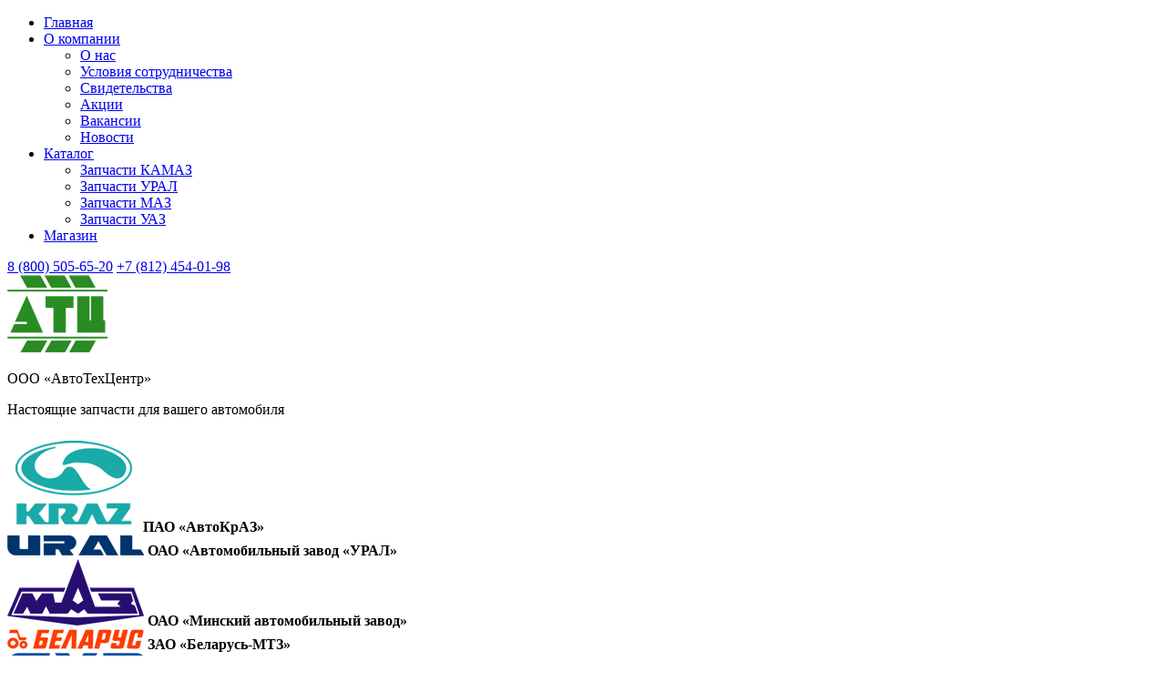

--- FILE ---
content_type: text/html; charset=UTF-8
request_url: http://atc812.ru/katalog/zapchasti-uaz/
body_size: 8528
content:
 
<!DOCTYPE html>
<html lang="ru">
<head>
<title>Запчасти УАЗ в СПб - Купить запчасти на УАЗ | Магазин запчастей УАЗ в СПб</title>
<meta http-equiv="X-UA-Compatible" content="IE=edge">
<meta name="viewport" content="width=device-width, initial-scale=1.0">
<meta name="yandex-verification" content="68ed2da7c41cacd7" />
<meta name="yandex-verification" content="8c95872f1db36b1f" />
<meta name="google-site-verification" content="j9bloFkxwX7jJT1_HH-F-cYeNJwUDOs6pvJ3KlDCU00" />

<link rel="shortcut icon" type="image/x-icon" href="/bitrix/templates/master-it/favicon.ico" />
<meta http-equiv="Content-Type" content="text/html; charset=UTF-8" />
<meta name="keywords" content="запчасти уаз спб, запчасти уаз санкт петербург, запчасти уаз петербург, магазин запчастей уаз, магазин запчастей уаз спб, купить запчасти на уаз, прайс запчастей уаз" />
<meta name="description" content="Ищете, где купить запчасти УАЗ в Санкт-Петербурге? Наш магазин запчастей УАЗ в СПб предлагает широкий ассортимент по доступным ценам напрямую с завода-производителя.  Ознакомьтесь с прайсом запчастей УАЗ на нашем сайте или по телефону: +7 (812) 454-01-98. Быстрая доставка по СПб и другим городам России." />
<script type="text/javascript" data-skip-moving="true">(function(w, d, n) {var cl = "bx-core";var ht = d.documentElement;var htc = ht ? ht.className : undefined;if (htc === undefined || htc.indexOf(cl) !== -1){return;}var ua = n.userAgent;if (/(iPad;)|(iPhone;)/i.test(ua)){cl += " bx-ios";}else if (/Android/i.test(ua)){cl += " bx-android";}cl += (/(ipad|iphone|android|mobile|touch)/i.test(ua) ? " bx-touch" : " bx-no-touch");cl += w.devicePixelRatio && w.devicePixelRatio >= 2? " bx-retina": " bx-no-retina";var ieVersion = -1;if (/AppleWebKit/.test(ua)){cl += " bx-chrome";}else if ((ieVersion = getIeVersion()) > 0){cl += " bx-ie bx-ie" + ieVersion;if (ieVersion > 7 && ieVersion < 10 && !isDoctype()){cl += " bx-quirks";}}else if (/Opera/.test(ua)){cl += " bx-opera";}else if (/Gecko/.test(ua)){cl += " bx-firefox";}if (/Macintosh/i.test(ua)){cl += " bx-mac";}ht.className = htc ? htc + " " + cl : cl;function isDoctype(){if (d.compatMode){return d.compatMode == "CSS1Compat";}return d.documentElement && d.documentElement.clientHeight;}function getIeVersion(){if (/Opera/i.test(ua) || /Webkit/i.test(ua) || /Firefox/i.test(ua) || /Chrome/i.test(ua)){return -1;}var rv = -1;if (!!(w.MSStream) && !(w.ActiveXObject) && ("ActiveXObject" in w)){rv = 11;}else if (!!d.documentMode && d.documentMode >= 10){rv = 10;}else if (!!d.documentMode && d.documentMode >= 9){rv = 9;}else if (d.attachEvent && !/Opera/.test(ua)){rv = 8;}if (rv == -1 || rv == 8){var re;if (n.appName == "Microsoft Internet Explorer"){re = new RegExp("MSIE ([0-9]+[\.0-9]*)");if (re.exec(ua) != null){rv = parseFloat(RegExp.$1);}}else if (n.appName == "Netscape"){rv = 11;re = new RegExp("Trident/.*rv:([0-9]+[\.0-9]*)");if (re.exec(ua) != null){rv = parseFloat(RegExp.$1);}}}return rv;}})(window, document, navigator);</script>


<link href="/bitrix/cache/css/s1/master-it/kernel_main/kernel_main.css?17506715534141" type="text/css"  rel="stylesheet" />
<link href="/bitrix/cache/css/s1/master-it/template_9b164ad7ea680d8e9f741f869ce858b4/template_9b164ad7ea680d8e9f741f869ce858b4.css?1750672651179960" type="text/css"  data-template-style="true"  rel="stylesheet" />
<link href="/bitrix/panel/main/popup.css?164303234823084" type="text/css"  data-template-style="true"  rel="stylesheet" />



<!--[if lt IE 9]>
<![endif]-->
<meta name="yandex-verification" content="8c95872f1db36b1f" />
</head>

<body>
<!-- Yandex.Metrika counter -->
<noscript><div><img src="https://mc.yandex.ru/watch/45381009" style="position:absolute; left:-9999px;" alt="" /></div></noscript>
<!-- /Yandex.Metrika counter -->

<div class="wrapper">
	<div class="container">
		<header class="row top-menu">
			<div class="col-md-6 menu-block">

<ul class="nav navbar nav-justified">




<li><a   href="/" class="root-item">Главная</a></li>







<li class="dropdown"><a     href="#" class="dropdown-toggle" data-toggle="dropdown" role="button" aria-expanded="false">О компании<span class="caret"></span></a>
<ul class="dropdown-menu" role="menu">







<li><a   href="/informatsiya/o-kompanii/">О нас</a></li>








<li><a   href="/informatsiya/usloviya-sotrudnichestva/">Условия сотрудничества</a></li>








<li><a   href="/informatsiya/svidetelstva/">Свидетельства</a></li>








<li><a   href="/aktsii/">Акции</a></li>








<li><a   href="/informatsiya/vakansii/">Вакансии</a></li>








<li><a   href="/news/">Новости</a></li>





</ul></li>

<li class="dropdown"><a     href="#" class="active" data-toggle="dropdown" role="button" aria-expanded="false">Каталог<span class="caret"></span></a>
<ul class="dropdown-menu" role="menu">







<li><a   href="/katalog/zapchasti-kamaz/">Запчасти КАМАЗ</a></li>








<li><a   href="/katalog/zapchasti-ural/">Запчасти УРАЛ</a></li>








<li><a   href="/katalog/zapchasti-maz/">Запчасти МАЗ</a></li>








<li class="item-selected"><a   href="/katalog/zapchasti-uaz/">Запчасти УАЗ</a></li>





</ul></li>


<li><a rel='nofollow' target='_blank' href="https://sparox.ru/" class="root-item">Магазин</a></li>






</ul>

			</div>
			<div class="col-md-4 col-xs-8 brand-phone text-center textcolor1">
				﻿<a href="tel:88005056520">8 (800) 505-65-20</a>
<a href="tel:+78124540198">+7 (812) 454-01-98</a>			</div>
			<div class="col-md-2 col-xs-4 buttons-block">
				<a href="#" id="menu_button" class="color1"></a> <a href="#" id="nav_button" class="color2"></a> <a href="mailto:4540198@mail.ru" id="mail_button" class="color1"></a>			</div>
		</header>
		<div class="row utp">
			<div class="col-md-8">
				<div class="row brand-block">
					<div class="col-xs-4">
						<img src="/pics/logo.png" class="img-responsive center" />
					</div>
					<div class="col-xs-8 textcolor1">
						<p class="brand-name">ООО «АвтоТехЦентр»</p>
						<p class="brand-discr">Настоящие запчасти для вашего автомобиля</p>
					</div>
				</div>
			</div>
			<div class="col-md-4">
				<!-- <div class="feedback-block">
<div class="mfeedback">
<form action="/katalog/zapchasti-uaz/" method="POST"> 
<input type="hidden" name="sessid" id="sessid" value="f7304f422c07489678a6626de29ec442" />	<div class="text-center h4">Оставьте свои данные и мы Вам перезвоним</div>	
		<div class="form-group">	
	<label for="user_name" class="sr-only">Введите Ваше имя<span class="mf-req">*</span></label>
		<input type="text" name="user_name" class="form-control" id="user_name" placeholder="Введите Ваше имя" value="">
		</div>
	
	
	
			
	<div class="form-group">	
	<label for="user_tel" class="sr-only">+7 (___) ___ - __ - __<span class="mf-req">*</span></label>
		<input type="text" name="user_tel" class="form-control" id="user_tel" placeholder="+7 (___) ___ - __ - __" value="">
		</div>	
		
					
	
		
		
		<div class="form-group">
				<div class="col-xs-12">
		<input type="hidden" name="PARAMS_HASH" value="0189ef1ad224b970a8f4578a92fa1b2f">		
		<input class="button-submit" type="submit" name="submit" value="Заказать звонок">
		</div>
		</div>
	
</form>
</div>			</div> -->			
			</div>
		</div>
		<div class="row patners pt5">
<div class="news-list partners x-scrolling">
<div class="left-shadow"></div>
<div class="right-shadow"></div>
<div class="marquee">
			<div class="news-item" id="bx_3218110189_1">
			
			<img
						class="preview_picture"
						border="0"
						src="/upload/iblock/7fc/7fc0dd5d11f2843c66324b828095041c.png"
						width="145"
						height="109"
						alt="ПАО «АвтоКрАЗ»"
						title="ПАО «АвтоКрАЗ»"
						/>
			<b>ПАО «АвтоКрАЗ»</b>
		</div>
			<div class="news-item" id="bx_3218110189_2">
			
			<img
						class="preview_picture"
						border="0"
						src="/upload/iblock/3c6/3c63f72d97b1e96b1ad19fc6cc6719f0.png"
						width="150"
						height="22"
						alt=" ОАО «Автомобильный завод «УРАЛ»"
						title=" ОАО «Автомобильный завод «УРАЛ»"
						/>
			<b> ОАО «Автомобильный завод «УРАЛ»</b>
		</div>
			<div class="news-item" id="bx_3218110189_4">
			
			<img
						class="preview_picture"
						border="0"
						src="/upload/iblock/c67/c671e85787235acecc331ba8363def0f.png"
						width="150"
						height="73"
						alt="ОАО «Минский автомобильный завод»"
						title="ОАО «Минский автомобильный завод»"
						/>
			<b>ОАО «Минский автомобильный завод»</b>
		</div>
			<div class="news-item" id="bx_3218110189_6">
			
			<img
						class="preview_picture"
						border="0"
						src="/upload/iblock/0f9/0f9d3939f69354965dbc1f19ccb330b1.png"
						width="150"
						height="22"
						alt="ЗАО «Беларусь-МТЗ»"
						title="ЗАО «Беларусь-МТЗ»"
						/>
			<b>ЗАО «Беларусь-МТЗ»</b>
		</div>
			<div class="news-item" id="bx_3218110189_7">
			
			<img
						class="preview_picture"
						border="0"
						src="/upload/iblock/584/58463f817b3646c5fa62392b7eca5ddc.png"
						width="150"
						height="32"
						alt="ОАО «Автодизель»"
						title="ОАО «Автодизель»"
						/>
			<b>ОАО «Автодизель»</b>
		</div>
			<div class="news-item" id="bx_3218110189_8">
			
			<img
						class="preview_picture"
						border="0"
						src="/upload/iblock/7f7/7f75f6b126ca69a357f2f2d8734205c6.png"
						width="150"
						height="150"
						alt="ООО «Торговый Дом ОАО «ТМЗ»"
						title="ООО «Торговый Дом ОАО «ТМЗ»"
						/>
			<b>ООО «Торговый Дом ОАО «ТМЗ»</b>
		</div>
			<div class="news-item" id="bx_3218110189_5">
			
			<img
						class="preview_picture"
						border="0"
						src="/upload/iblock/243/24329c6b4bdd7f32ac293ff9fd6e009c.png"
						width="150"
						height="69"
						alt="ПАО «УАЗ»"
						title="ПАО «УАЗ»"
						/>
			<b>ПАО «УАЗ»</b>
		</div>
			<div class="news-item" id="bx_3218110189_3">
			
			<img
						class="preview_picture"
						border="0"
						src="/upload/iblock/a23/a23ce97e6a9757efc75db2d41fb03e20.png"
						width="150"
						height="37"
						alt="ПАО «КАМАЗ»"
						title="ПАО «КАМАЗ»"
						/>
			<b>ПАО «КАМАЗ»</b>
		</div>
			<div class="news-item" id="bx_3218110189_27">
			
			<img
						class="preview_picture"
						border="0"
						src="/upload/iblock/05d/05d6e07ffd203e75dc0b52e616c07257.png"
						width="150"
						height="83"
						alt="MAN"
						title="MAN"
						/>
			<b>MAN</b>
		</div>
			<div class="news-item" id="bx_3218110189_28">
			
			<img
						class="preview_picture"
						border="0"
						src="/upload/iblock/6e1/6e197b565ec70001b203a8fc6b14d0d7.png"
						width="150"
						height="41"
						alt="DAF"
						title="DAF"
						/>
			<b>DAF</b>
		</div>
			<div class="news-item" id="bx_3218110189_29">
			
			<img
						class="preview_picture"
						border="0"
						src="/upload/iblock/f5a/f5a2bbd3b2d4804d71a9d9d5ec957a31.png"
						width="150"
						height="60"
						alt="IVECO"
						title="IVECO"
						/>
			<b>IVECO</b>
		</div>
			<div class="news-item" id="bx_3218110189_35">
			
			<img
						class="preview_picture"
						border="0"
						src="/upload/iblock/066/06605f2b0184fbc2b79a45ad0908bd1d.png"
						width="431"
						height="278"
						alt="LIQUI MOLY"
						title="LIQUI MOLY"
						/>
			<b>LIQUI MOLY</b>
		</div>
</div>
<div class="marquee-1">
			<div class="news-item" id="bx_3218110189_1">
			
			<img
						class="preview_picture"
						border="0"
						src="/upload/iblock/7fc/7fc0dd5d11f2843c66324b828095041c.png"
						width="145"
						height="109"
						alt="ПАО «АвтоКрАЗ»"
						title="ПАО «АвтоКрАЗ»"
						/>
			<b>ПАО «АвтоКрАЗ»</b>
		</div>
			<div class="news-item" id="bx_3218110189_2">
			
			<img
						class="preview_picture"
						border="0"
						src="/upload/iblock/3c6/3c63f72d97b1e96b1ad19fc6cc6719f0.png"
						width="150"
						height="22"
						alt=" ОАО «Автомобильный завод «УРАЛ»"
						title=" ОАО «Автомобильный завод «УРАЛ»"
						/>
			<b> ОАО «Автомобильный завод «УРАЛ»</b>
		</div>
			<div class="news-item" id="bx_3218110189_4">
			
			<img
						class="preview_picture"
						border="0"
						src="/upload/iblock/c67/c671e85787235acecc331ba8363def0f.png"
						width="150"
						height="73"
						alt="ОАО «Минский автомобильный завод»"
						title="ОАО «Минский автомобильный завод»"
						/>
			<b>ОАО «Минский автомобильный завод»</b>
		</div>
			<div class="news-item" id="bx_3218110189_6">
			
			<img
						class="preview_picture"
						border="0"
						src="/upload/iblock/0f9/0f9d3939f69354965dbc1f19ccb330b1.png"
						width="150"
						height="22"
						alt="ЗАО «Беларусь-МТЗ»"
						title="ЗАО «Беларусь-МТЗ»"
						/>
			<b>ЗАО «Беларусь-МТЗ»</b>
		</div>
			<div class="news-item" id="bx_3218110189_7">
			
			<img
						class="preview_picture"
						border="0"
						src="/upload/iblock/584/58463f817b3646c5fa62392b7eca5ddc.png"
						width="150"
						height="32"
						alt="ОАО «Автодизель»"
						title="ОАО «Автодизель»"
						/>
			<b>ОАО «Автодизель»</b>
		</div>
			<div class="news-item" id="bx_3218110189_8">
			
			<img
						class="preview_picture"
						border="0"
						src="/upload/iblock/7f7/7f75f6b126ca69a357f2f2d8734205c6.png"
						width="150"
						height="150"
						alt="ООО «Торговый Дом ОАО «ТМЗ»"
						title="ООО «Торговый Дом ОАО «ТМЗ»"
						/>
			<b>ООО «Торговый Дом ОАО «ТМЗ»</b>
		</div>
			<div class="news-item" id="bx_3218110189_5">
			
			<img
						class="preview_picture"
						border="0"
						src="/upload/iblock/243/24329c6b4bdd7f32ac293ff9fd6e009c.png"
						width="150"
						height="69"
						alt="ПАО «УАЗ»"
						title="ПАО «УАЗ»"
						/>
			<b>ПАО «УАЗ»</b>
		</div>
			<div class="news-item" id="bx_3218110189_3">
			
			<img
						class="preview_picture"
						border="0"
						src="/upload/iblock/a23/a23ce97e6a9757efc75db2d41fb03e20.png"
						width="150"
						height="37"
						alt="ПАО «КАМАЗ»"
						title="ПАО «КАМАЗ»"
						/>
			<b>ПАО «КАМАЗ»</b>
		</div>
			<div class="news-item" id="bx_3218110189_27">
			
			<img
						class="preview_picture"
						border="0"
						src="/upload/iblock/05d/05d6e07ffd203e75dc0b52e616c07257.png"
						width="150"
						height="83"
						alt="MAN"
						title="MAN"
						/>
			<b>MAN</b>
		</div>
			<div class="news-item" id="bx_3218110189_28">
			
			<img
						class="preview_picture"
						border="0"
						src="/upload/iblock/6e1/6e197b565ec70001b203a8fc6b14d0d7.png"
						width="150"
						height="41"
						alt="DAF"
						title="DAF"
						/>
			<b>DAF</b>
		</div>
			<div class="news-item" id="bx_3218110189_29">
			
			<img
						class="preview_picture"
						border="0"
						src="/upload/iblock/f5a/f5a2bbd3b2d4804d71a9d9d5ec957a31.png"
						width="150"
						height="60"
						alt="IVECO"
						title="IVECO"
						/>
			<b>IVECO</b>
		</div>
			<div class="news-item" id="bx_3218110189_35">
			
			<img
						class="preview_picture"
						border="0"
						src="/upload/iblock/066/06605f2b0184fbc2b79a45ad0908bd1d.png"
						width="431"
						height="278"
						alt="LIQUI MOLY"
						title="LIQUI MOLY"
						/>
			<b>LIQUI MOLY</b>
		</div>
</div>
	<br /></div>
		</div>
		<div class="row main-content pt15">
						<section class="col-md-9">
							<h1 class="headliner textcolor1 pb15">Запчасти для грузовиков УАЗ</h1><p style="text-align: justify;">
	 Грузовые автомобили УАЗ пользуются особой популярность в нашей стране благодаря практичности, хорошей проходимости, неприхотливости в обслуживании, надежности и доступной стоимости. Они эксплуатируются в различных условиях и поддаются ежедневным нагрузкам. В связи с этим некоторые узлы и агрегаты подвергаются износу и требуют замены. Компания «АвтоТехЦентр» предлагает купить <strong>запчасти УАЗ в Санкт-Петербурге</strong> со склада или под заказ по приемлемой цене.
</p>
<h2>
Качественные и оригинальные запчасти УАЗ<strong> </strong> </h2>
<p style="text-align: justify;">
	 Для продления эксплуатационного срока грузовика и предотвращения выхода из строя основных его систем и комплектующих, которые повлекут за собой дорогостоящий ремонт, необходимо регулярно проходить сервисное обслуживание и при выявлении неисправностей незамедлительно их устранять. Важно использовать только проверенные детали двигателя, трансмиссии и ходовой части. <strong>
	Магазин запчастей УАЗ в СПБ</strong> предлагает своим клиентам сертифицированные запасные части, отличающие большим ресурсом.
</p>
<p style="text-align: justify;">
	<!--noindex--><a rel="nofollow" target="_blank" href="http://i.atc812.ru/catalog/%D0%A3%D0%90%D0%97/">Каталог</a><!--/noindex--> включает в себя разделы с <strong>запчастями УАЗ в СПБ</strong> для всех годов выпуска. Благодаря этому вы сможете подобрать детали для любого грузовика Ульяновского завода. В нашей компании имеются в наличие самые востребованные и редкие комплектующие, которые являются незаменимыми при выполнении ремонта и технического обслуживания авто.
</p>
<p>
	 Узнать цену или&nbsp;запросить <strong>прайс</strong><strong> запчастей УАЗ</strong>&nbsp;вы можете позвонив менеджеру или заполнить форму обратной связи, а также в нашем <b> 
	<!--noindex--><a rel="nofollow" target="_blank" href="https://sparox.ru/">интернет-магазине</a><!--/noindex--></b>.
</p>
<h2>
Большой ассортимент деталей </h2>
<p>
	 Сотрудничество с крупными поставщиками комплектующих обеспечивает широкий ассортимент <strong>запчастей УАЗ в Петербурге</strong>, который включает в себя:
</p>
<ul>
	<li>двигатели и его элементы;</li>
	<li>трансмиссии;</li>
	<li>амортизаторы;</li>
	<li>блоки цилиндров и шестерен промвала;</li>
	<li>вакуумные усилители тормозов;</li>
	<li>карданные валы;</li>
	<li>муфты со ступицей </li>
	<li>электрооборудование и прочие запасные части.</li>
</ul>
<p style="text-align: justify;">
	 Если вам нужны высококачественные и оригинальные детали, то обращайтесь в наш <strong>магазин запчастей УАЗ</strong>. Специалисты проконсультируют относительно технических характеристики и особенностей комплектующих, а также помогут с выбором запасных частей для всего модельного ряда грузовых автомобилей Ульяновского завода. Оперативная доставка продукции даже в самые отдаленные регионы страны позволяет максимально быстро подготовить транспортное средство для дальнейшей эксплуатации. <strong>Купить запчасти на УАЗ</strong> можно оптом и в розницу с помощью наличного или безналичного расчета.
</p>			</section>
									<aside class="col-md-3">												<div class="lm-block-1">
				<div class="lm-title-1">КАТАЛОГ</div>
					<div class="lm-block-inner-1">					
						<ul id="left-menu" class="left-menu-1">
							<li class="first-item">
								<a href="/katalog/zapchasti-kamaz/">Запчасти КАМАЗ</a>
							</li>
							<li>
								<a href="/katalog/zapchasti-ural/">Запчасти УРАЛ</a>
							</li>
							<li>
								<a href="/katalog/zapchasti-maz/">Запчасти МАЗ</a>
							</li>
							<li class="selected last-item">
								<a href="/katalog/zapchasti-uaz/">Запчасти УАЗ</a>
							</li>
						</ul>
					</div>
				</div>									</aside>
		</div>
		<div class="row news-block">
		<!--NEWS-->
				</div>
		<div class="row map pt15" id="map">
<!--MAP-->
		</div>
		<footer class="row color1">
			<div class="col-md-offset-3 col-xs-offset-0 col-md-6 text-center copyright p100">
				© Компания ООО «АвтоТехЦентр» г. Санкт-Петербург, 2024			</div>
			<div class="col-md-3 text-right master-it p150 pr15">
				<a href="https://master-it.spb.ru">Разработка сайта: Мастер-IT</a>
			</div>
		</footer>
	</div>
</div>
<script type="text/javascript">if(!window.BX)window.BX={message:function(mess){if(typeof mess=='object') for(var i in mess) BX.message[i]=mess[i]; return true;}};</script>
<script type="text/javascript">(window.BX||top.BX).message({'JS_CORE_LOADING':'Загрузка...','JS_CORE_NO_DATA':'- Нет данных -','JS_CORE_WINDOW_CLOSE':'Закрыть','JS_CORE_WINDOW_EXPAND':'Развернуть','JS_CORE_WINDOW_NARROW':'Свернуть в окно','JS_CORE_WINDOW_SAVE':'Сохранить','JS_CORE_WINDOW_CANCEL':'Отменить','JS_CORE_H':'ч','JS_CORE_M':'м','JS_CORE_S':'с','JSADM_AI_HIDE_EXTRA':'Скрыть лишние','JSADM_AI_ALL_NOTIF':'Показать все','JSADM_AUTH_REQ':'Требуется авторизация!','JS_CORE_WINDOW_AUTH':'Войти','JS_CORE_IMAGE_FULL':'Полный размер'});</script>
<script type="text/javascript">(window.BX||top.BX).message({'LANGUAGE_ID':'ru','FORMAT_DATE':'DD.MM.YYYY','FORMAT_DATETIME':'DD.MM.YYYY HH:MI:SS','COOKIE_PREFIX':'BITRIX_SM','SERVER_TZ_OFFSET':'10800','SITE_ID':'s1','USER_ID':'','SERVER_TIME':'1768681785','USER_TZ_OFFSET':'0','USER_TZ_AUTO':'Y','bitrix_sessid':'f7304f422c07489678a6626de29ec442'});</script><script type="text/javascript" src="/bitrix/cache/js/s1/master-it/kernel_main/kernel_main.js?1750673071308588"></script>
<script type="text/javascript" src="https://api-maps.yandex.ru/2.0-stable/?load=package.standard&lang=ru-RU"></script>
<script type="text/javascript">BX.setJSList(['/bitrix/js/main/core/core.js?1643032352110032','/bitrix/js/main/core/core_ajax.js?164303235234943','/bitrix/js/main/json/json2.min.js?16430323523467','/bitrix/js/main/core/core_ls.js?164303235210430','/bitrix/js/main/session.js?16430323523642','/bitrix/js/main/core/core_window.js?164303235296650','/bitrix/js/main/utils.js?164303235230973','/bitrix/js/main/core/core_fx.js?164303235216538','/bitrix/templates/master-it/js/jquery.min.js?164303234895957','/bitrix/templates/master-it/js/bootstrap.min.js?164303234836868','/include/map.js?17290047911783','/bitrix/templates/master-it/fb/jquery.fancybox.pack.js?164303234823135','/bitrix/templates/master-it/components/bitrix/menu/main/script.js?1643032348470']); </script>
<script type="text/javascript">BX.setCSSList(['/bitrix/js/main/core/css/core.css?16430323523963','/bitrix/templates/master-it/css/bootstrap.min.css?1643032348122625','/bitrix/templates/master-it/fb/jquery.fancybox.css?16430323484929','/bitrix/templates/master-it/template_styles.css?164303234829341','/bitrix/components/master/unifeedback/templates/.default/style.css?164303234912399','/bitrix/templates/master-it/components/bitrix/news.list/partners1/style.css?16430323484699','/bitrix/components/bitrix/system.pagenavigation/templates/round/style.css?16430323492917','/bitrix/templates/master-it/components/bitrix/menu/left_menu_light/style.css?1643032348842']); </script>


<script type="text/javascript" src="/bitrix/cache/js/s1/master-it/template_ef1be94536d31767930140b66bdb74ec/template_ef1be94536d31767930140b66bdb74ec.js?1750672651159627"></script>
<script type="text/javascript">var _ba = _ba || []; _ba.push(["aid", "d743534cbcb28eafc9191cd0d3203c23"]); _ba.push(["host", "atc812.ru"]); (function() {var ba = document.createElement("script"); ba.type = "text/javascript"; ba.async = true;ba.src = (document.location.protocol == "https:" ? "https://" : "http://") + "bitrix.info/ba.js";var s = document.getElementsByTagName("script")[0];s.parentNode.insertBefore(ba, s);})();</script>



<script src="https://oss.maxcdn.com/libs/html5shiv/3.7.0/html5shiv.js"></script>
<script src="https://oss.maxcdn.com/libs/respond.js/1.3.0/respond.min.js"></script>
<script type="text/javascript">
$(document).ready(function(){
    $(".resize").each(function () {
        $(this).replaceWith('<a class="sizebox" href="'+$(this).attr('src')+'">'+$(this)[0].outerHTML +'</a>');
    }).promise().done(function(){ $('.sizebox').fancybox(); });
	
	$(".rgroup").each(function () {
        $(this).replaceWith('<a class="sizebox" rel="rgroup" href="'+$(this).attr('src')+'">'+$(this)[0].outerHTML +'</a>');
    }).promise().done(function(){ $('.sizebox').fancybox(); });	
});
</script>
<script type="text/javascript">
$(document).ready(function(){
	if (window.innerWidth <= 992) {
		var MenuHeight = $('.menu-block').outerHeight();
		$('.top-menu').stop(true).css({'margin-top': - MenuHeight});
	}	
});
$(window).resize(function(){
	if (window.innerWidth <= 992) {
		var MenuHeight = $('.menu-block').outerHeight();
		$('.top-menu').stop(true).css({'margin-top': - MenuHeight});
	} else {
		$('.top-menu').stop(true).css({'margin-top': '0px'});
	}
});
$(document).ready(function(){
	var menu=0;
	$('#menu_button').click(function(){
		$('.dropdown').removeClass('open');
		$('.dropdown').attr('aria-expanded', 'true');
		var MenuHeight = $('.menu-block').outerHeight();
		if (menu==0) {
			$('.top-menu').stop(true).animate({'margin-top': '0px'},500);
			menu=1;
		} else {
			$('.top-menu').stop(true).animate({'margin-top': - MenuHeight},500);
			menu=0;
		}
	});
});
</script>
<script type="text/javascript">
		$(document).ready(function (){
		var llo = $("footer").offset().top;
            $("#nav_button").click(function (){
                    $('html, body').animate({
                        scrollTop: llo
                    }, 1500);
            });
        });
</script>
<script type="text/javascript" >
    (function (d, w, c) {
        (w[c] = w[c] || []).push(function() {
            try {
                w.yaCounter45381009 = new Ya.Metrika({
                    id:45381009,
                    clickmap:true,
                    trackLinks:true,
                    accurateTrackBounce:true
                });
            } catch(e) { }
        });

        var n = d.getElementsByTagName("script")[0],
            s = d.createElement("script"),
            f = function () { n.parentNode.insertBefore(s, n); };
        s.type = "text/javascript";
        s.async = true;
        s.src = "https://mc.yandex.ru/metrika/watch.js";

        if (w.opera == "[object Opera]") {
            d.addEventListener("DOMContentLoaded", f, false);
        } else { f(); }
    })(document, window, "yandex_metrika_callbacks");
</script>
</body>
</html>